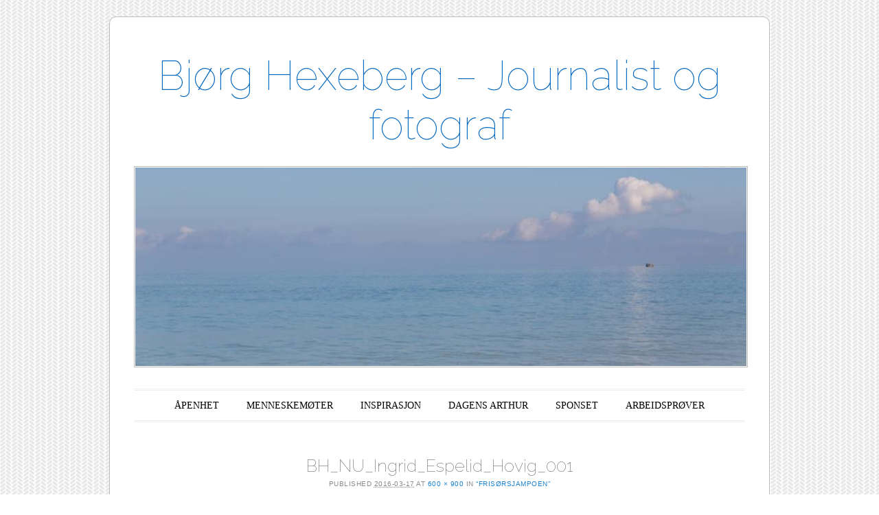

--- FILE ---
content_type: text/html; charset=UTF-8
request_url: https://bjorghexeberg.no/2016/03/19/frisorsjampoen/bh_nu_ingrid_espelid_hovig_001/
body_size: 9371
content:
<!DOCTYPE html>
<!--[if IE 6]>
<html id="ie6" lang="nb-NO">
<![endif]-->
<!--[if IE 7]>
<html id="ie7" lang="nb-NO">
<![endif]-->
<!--[if IE 8]>
<html id="ie8" lang="nb-NO">
<![endif]-->
<!--[if !(IE 6) & !(IE 7) & !(IE 8)]><!-->
<html lang="nb-NO">
<!--<![endif]-->
<head>
<meta charset="UTF-8" />
<meta name="viewport" content="width=device-width" />
<title>BH_NU_Ingrid_Espelid_Hovig_001 - Bjørg Hexeberg - Journalist og fotograf</title>
<link rel="profile" href="http://gmpg.org/xfn/11" />
<link rel="pingback" href="https://bjorghexeberg.no/xmlrpc.php" />
<!--[if lt IE 9]>
<script src="https://bjorghexeberg.no/wp-content/themes/forever/js/html5.js" type="text/javascript"></script>
<![endif]-->

<meta name='robots' content='index, follow, max-image-preview:large, max-snippet:-1, max-video-preview:-1' />

	<!-- This site is optimized with the Yoast SEO plugin v20.1 - https://yoast.com/wordpress/plugins/seo/ -->
	<link rel="canonical" href="https://bjorghexeberg.no/2016/03/19/frisorsjampoen/bh_nu_ingrid_espelid_hovig_001/" />
	<meta property="og:locale" content="nb_NO" />
	<meta property="og:type" content="article" />
	<meta property="og:title" content="BH_NU_Ingrid_Espelid_Hovig_001 - Bjørg Hexeberg - Journalist og fotograf" />
	<meta property="og:description" content="Facebook kommentarer" />
	<meta property="og:url" content="https://bjorghexeberg.no/2016/03/19/frisorsjampoen/bh_nu_ingrid_espelid_hovig_001/" />
	<meta property="og:site_name" content="Bjørg Hexeberg - Journalist og fotograf" />
	<meta property="og:image" content="https://bjorghexeberg.no/2016/03/19/frisorsjampoen/bh_nu_ingrid_espelid_hovig_001" />
	<meta property="og:image:width" content="600" />
	<meta property="og:image:height" content="900" />
	<meta property="og:image:type" content="image/jpeg" />
	<meta name="twitter:card" content="summary_large_image" />
	<script type="application/ld+json" class="yoast-schema-graph">{"@context":"https://schema.org","@graph":[{"@type":"WebPage","@id":"https://bjorghexeberg.no/2016/03/19/frisorsjampoen/bh_nu_ingrid_espelid_hovig_001/","url":"https://bjorghexeberg.no/2016/03/19/frisorsjampoen/bh_nu_ingrid_espelid_hovig_001/","name":"BH_NU_Ingrid_Espelid_Hovig_001 - Bjørg Hexeberg - Journalist og fotograf","isPartOf":{"@id":"https://bjorghexeberg.no/#website"},"primaryImageOfPage":{"@id":"https://bjorghexeberg.no/2016/03/19/frisorsjampoen/bh_nu_ingrid_espelid_hovig_001/#primaryimage"},"image":{"@id":"https://bjorghexeberg.no/2016/03/19/frisorsjampoen/bh_nu_ingrid_espelid_hovig_001/#primaryimage"},"thumbnailUrl":"https://bjorghexeberg.no/wp-content/uploads/2016/03/BH_NU_Ingrid_Espelid_Hovig_001.jpg","datePublished":"2016-03-17T22:56:04+00:00","dateModified":"2016-03-17T22:56:04+00:00","breadcrumb":{"@id":"https://bjorghexeberg.no/2016/03/19/frisorsjampoen/bh_nu_ingrid_espelid_hovig_001/#breadcrumb"},"inLanguage":"nb-NO","potentialAction":[{"@type":"ReadAction","target":["https://bjorghexeberg.no/2016/03/19/frisorsjampoen/bh_nu_ingrid_espelid_hovig_001/"]}]},{"@type":"ImageObject","inLanguage":"nb-NO","@id":"https://bjorghexeberg.no/2016/03/19/frisorsjampoen/bh_nu_ingrid_espelid_hovig_001/#primaryimage","url":"https://bjorghexeberg.no/wp-content/uploads/2016/03/BH_NU_Ingrid_Espelid_Hovig_001.jpg","contentUrl":"https://bjorghexeberg.no/wp-content/uploads/2016/03/BH_NU_Ingrid_Espelid_Hovig_001.jpg","width":600,"height":900},{"@type":"BreadcrumbList","@id":"https://bjorghexeberg.no/2016/03/19/frisorsjampoen/bh_nu_ingrid_espelid_hovig_001/#breadcrumb","itemListElement":[{"@type":"ListItem","position":1,"name":"Hjem","item":"https://bjorghexeberg.no/"},{"@type":"ListItem","position":2,"name":"&#8220;Frisørsjampoen&#8221;","item":"https://bjorghexeberg.no/2016/03/19/frisorsjampoen/"},{"@type":"ListItem","position":3,"name":"BH_NU_Ingrid_Espelid_Hovig_001"}]},{"@type":"WebSite","@id":"https://bjorghexeberg.no/#website","url":"https://bjorghexeberg.no/","name":"Bjørg Hexeberg - Journalist og fotograf","description":"De fine mellomrommene","publisher":{"@id":"https://bjorghexeberg.no/#/schema/person/024c6fe1f80dc28268f498a3d557045d"},"potentialAction":[{"@type":"SearchAction","target":{"@type":"EntryPoint","urlTemplate":"https://bjorghexeberg.no/?s={search_term_string}"},"query-input":"required name=search_term_string"}],"inLanguage":"nb-NO"},{"@type":["Person","Organization"],"@id":"https://bjorghexeberg.no/#/schema/person/024c6fe1f80dc28268f498a3d557045d","name":"Bjørg Hexeberg","image":{"@type":"ImageObject","inLanguage":"nb-NO","@id":"https://bjorghexeberg.no/#/schema/person/image/","url":"https://bjorghexeberg.no/wp-content/uploads/2023/07/Bjorg-Hexeberg-Foto-av-Christin-Lund.jpeg","contentUrl":"https://bjorghexeberg.no/wp-content/uploads/2023/07/Bjorg-Hexeberg-Foto-av-Christin-Lund.jpeg","width":1803,"height":2404,"caption":"Bjørg Hexeberg"},"logo":{"@id":"https://bjorghexeberg.no/#/schema/person/image/"},"sameAs":["http://bjorghexeberg.no"]}]}</script>
	<!-- / Yoast SEO plugin. -->


<link rel='dns-prefetch' href='//platform-api.sharethis.com' />
<link rel='dns-prefetch' href='//fonts.googleapis.com' />
<link rel="alternate" type="application/rss+xml" title="Bjørg Hexeberg - Journalist og fotograf &raquo; strøm" href="https://bjorghexeberg.no/feed/" />
<link rel="alternate" type="application/rss+xml" title="Bjørg Hexeberg - Journalist og fotograf &raquo; kommentarstrøm" href="https://bjorghexeberg.no/comments/feed/" />
<link rel="alternate" type="application/rss+xml" title="Bjørg Hexeberg - Journalist og fotograf &raquo; BH_NU_Ingrid_Espelid_Hovig_001 kommentarstrøm" href="https://bjorghexeberg.no/2016/03/19/frisorsjampoen/bh_nu_ingrid_espelid_hovig_001/#main/feed/" />
<script type="text/javascript">
window._wpemojiSettings = {"baseUrl":"https:\/\/s.w.org\/images\/core\/emoji\/14.0.0\/72x72\/","ext":".png","svgUrl":"https:\/\/s.w.org\/images\/core\/emoji\/14.0.0\/svg\/","svgExt":".svg","source":{"concatemoji":"https:\/\/bjorghexeberg.no\/wp-includes\/js\/wp-emoji-release.min.js?ver=6.2.8"}};
/*! This file is auto-generated */
!function(e,a,t){var n,r,o,i=a.createElement("canvas"),p=i.getContext&&i.getContext("2d");function s(e,t){p.clearRect(0,0,i.width,i.height),p.fillText(e,0,0);e=i.toDataURL();return p.clearRect(0,0,i.width,i.height),p.fillText(t,0,0),e===i.toDataURL()}function c(e){var t=a.createElement("script");t.src=e,t.defer=t.type="text/javascript",a.getElementsByTagName("head")[0].appendChild(t)}for(o=Array("flag","emoji"),t.supports={everything:!0,everythingExceptFlag:!0},r=0;r<o.length;r++)t.supports[o[r]]=function(e){if(p&&p.fillText)switch(p.textBaseline="top",p.font="600 32px Arial",e){case"flag":return s("\ud83c\udff3\ufe0f\u200d\u26a7\ufe0f","\ud83c\udff3\ufe0f\u200b\u26a7\ufe0f")?!1:!s("\ud83c\uddfa\ud83c\uddf3","\ud83c\uddfa\u200b\ud83c\uddf3")&&!s("\ud83c\udff4\udb40\udc67\udb40\udc62\udb40\udc65\udb40\udc6e\udb40\udc67\udb40\udc7f","\ud83c\udff4\u200b\udb40\udc67\u200b\udb40\udc62\u200b\udb40\udc65\u200b\udb40\udc6e\u200b\udb40\udc67\u200b\udb40\udc7f");case"emoji":return!s("\ud83e\udef1\ud83c\udffb\u200d\ud83e\udef2\ud83c\udfff","\ud83e\udef1\ud83c\udffb\u200b\ud83e\udef2\ud83c\udfff")}return!1}(o[r]),t.supports.everything=t.supports.everything&&t.supports[o[r]],"flag"!==o[r]&&(t.supports.everythingExceptFlag=t.supports.everythingExceptFlag&&t.supports[o[r]]);t.supports.everythingExceptFlag=t.supports.everythingExceptFlag&&!t.supports.flag,t.DOMReady=!1,t.readyCallback=function(){t.DOMReady=!0},t.supports.everything||(n=function(){t.readyCallback()},a.addEventListener?(a.addEventListener("DOMContentLoaded",n,!1),e.addEventListener("load",n,!1)):(e.attachEvent("onload",n),a.attachEvent("onreadystatechange",function(){"complete"===a.readyState&&t.readyCallback()})),(e=t.source||{}).concatemoji?c(e.concatemoji):e.wpemoji&&e.twemoji&&(c(e.twemoji),c(e.wpemoji)))}(window,document,window._wpemojiSettings);
</script>
<style type="text/css">
img.wp-smiley,
img.emoji {
	display: inline !important;
	border: none !important;
	box-shadow: none !important;
	height: 1em !important;
	width: 1em !important;
	margin: 0 0.07em !important;
	vertical-align: -0.1em !important;
	background: none !important;
	padding: 0 !important;
}
</style>
	<link rel='stylesheet' id='sbi_styles-css' href='https://bjorghexeberg.no/wp-content/plugins/instagram-feed/css/sbi-styles.min.css?ver=6.1.1' type='text/css' media='all' />
<link rel='stylesheet' id='wp-block-library-css' href='https://bjorghexeberg.no/wp-includes/css/dist/block-library/style.min.css?ver=6.2.8' type='text/css' media='all' />
<link rel='stylesheet' id='wpda_like_box_gutenberg_css-css' href='https://bjorghexeberg.no/wp-content/plugins/like-box/includes/gutenberg/style.css?ver=6.2.8' type='text/css' media='all' />
<link rel='stylesheet' id='classic-theme-styles-css' href='https://bjorghexeberg.no/wp-includes/css/classic-themes.min.css?ver=6.2.8' type='text/css' media='all' />
<style id='global-styles-inline-css' type='text/css'>
body{--wp--preset--color--black: #000000;--wp--preset--color--cyan-bluish-gray: #abb8c3;--wp--preset--color--white: #ffffff;--wp--preset--color--pale-pink: #f78da7;--wp--preset--color--vivid-red: #cf2e2e;--wp--preset--color--luminous-vivid-orange: #ff6900;--wp--preset--color--luminous-vivid-amber: #fcb900;--wp--preset--color--light-green-cyan: #7bdcb5;--wp--preset--color--vivid-green-cyan: #00d084;--wp--preset--color--pale-cyan-blue: #8ed1fc;--wp--preset--color--vivid-cyan-blue: #0693e3;--wp--preset--color--vivid-purple: #9b51e0;--wp--preset--gradient--vivid-cyan-blue-to-vivid-purple: linear-gradient(135deg,rgba(6,147,227,1) 0%,rgb(155,81,224) 100%);--wp--preset--gradient--light-green-cyan-to-vivid-green-cyan: linear-gradient(135deg,rgb(122,220,180) 0%,rgb(0,208,130) 100%);--wp--preset--gradient--luminous-vivid-amber-to-luminous-vivid-orange: linear-gradient(135deg,rgba(252,185,0,1) 0%,rgba(255,105,0,1) 100%);--wp--preset--gradient--luminous-vivid-orange-to-vivid-red: linear-gradient(135deg,rgba(255,105,0,1) 0%,rgb(207,46,46) 100%);--wp--preset--gradient--very-light-gray-to-cyan-bluish-gray: linear-gradient(135deg,rgb(238,238,238) 0%,rgb(169,184,195) 100%);--wp--preset--gradient--cool-to-warm-spectrum: linear-gradient(135deg,rgb(74,234,220) 0%,rgb(151,120,209) 20%,rgb(207,42,186) 40%,rgb(238,44,130) 60%,rgb(251,105,98) 80%,rgb(254,248,76) 100%);--wp--preset--gradient--blush-light-purple: linear-gradient(135deg,rgb(255,206,236) 0%,rgb(152,150,240) 100%);--wp--preset--gradient--blush-bordeaux: linear-gradient(135deg,rgb(254,205,165) 0%,rgb(254,45,45) 50%,rgb(107,0,62) 100%);--wp--preset--gradient--luminous-dusk: linear-gradient(135deg,rgb(255,203,112) 0%,rgb(199,81,192) 50%,rgb(65,88,208) 100%);--wp--preset--gradient--pale-ocean: linear-gradient(135deg,rgb(255,245,203) 0%,rgb(182,227,212) 50%,rgb(51,167,181) 100%);--wp--preset--gradient--electric-grass: linear-gradient(135deg,rgb(202,248,128) 0%,rgb(113,206,126) 100%);--wp--preset--gradient--midnight: linear-gradient(135deg,rgb(2,3,129) 0%,rgb(40,116,252) 100%);--wp--preset--duotone--dark-grayscale: url('#wp-duotone-dark-grayscale');--wp--preset--duotone--grayscale: url('#wp-duotone-grayscale');--wp--preset--duotone--purple-yellow: url('#wp-duotone-purple-yellow');--wp--preset--duotone--blue-red: url('#wp-duotone-blue-red');--wp--preset--duotone--midnight: url('#wp-duotone-midnight');--wp--preset--duotone--magenta-yellow: url('#wp-duotone-magenta-yellow');--wp--preset--duotone--purple-green: url('#wp-duotone-purple-green');--wp--preset--duotone--blue-orange: url('#wp-duotone-blue-orange');--wp--preset--font-size--small: 13px;--wp--preset--font-size--medium: 20px;--wp--preset--font-size--large: 36px;--wp--preset--font-size--x-large: 42px;--wp--preset--spacing--20: 0.44rem;--wp--preset--spacing--30: 0.67rem;--wp--preset--spacing--40: 1rem;--wp--preset--spacing--50: 1.5rem;--wp--preset--spacing--60: 2.25rem;--wp--preset--spacing--70: 3.38rem;--wp--preset--spacing--80: 5.06rem;--wp--preset--shadow--natural: 6px 6px 9px rgba(0, 0, 0, 0.2);--wp--preset--shadow--deep: 12px 12px 50px rgba(0, 0, 0, 0.4);--wp--preset--shadow--sharp: 6px 6px 0px rgba(0, 0, 0, 0.2);--wp--preset--shadow--outlined: 6px 6px 0px -3px rgba(255, 255, 255, 1), 6px 6px rgba(0, 0, 0, 1);--wp--preset--shadow--crisp: 6px 6px 0px rgba(0, 0, 0, 1);}:where(.is-layout-flex){gap: 0.5em;}body .is-layout-flow > .alignleft{float: left;margin-inline-start: 0;margin-inline-end: 2em;}body .is-layout-flow > .alignright{float: right;margin-inline-start: 2em;margin-inline-end: 0;}body .is-layout-flow > .aligncenter{margin-left: auto !important;margin-right: auto !important;}body .is-layout-constrained > .alignleft{float: left;margin-inline-start: 0;margin-inline-end: 2em;}body .is-layout-constrained > .alignright{float: right;margin-inline-start: 2em;margin-inline-end: 0;}body .is-layout-constrained > .aligncenter{margin-left: auto !important;margin-right: auto !important;}body .is-layout-constrained > :where(:not(.alignleft):not(.alignright):not(.alignfull)){max-width: var(--wp--style--global--content-size);margin-left: auto !important;margin-right: auto !important;}body .is-layout-constrained > .alignwide{max-width: var(--wp--style--global--wide-size);}body .is-layout-flex{display: flex;}body .is-layout-flex{flex-wrap: wrap;align-items: center;}body .is-layout-flex > *{margin: 0;}:where(.wp-block-columns.is-layout-flex){gap: 2em;}.has-black-color{color: var(--wp--preset--color--black) !important;}.has-cyan-bluish-gray-color{color: var(--wp--preset--color--cyan-bluish-gray) !important;}.has-white-color{color: var(--wp--preset--color--white) !important;}.has-pale-pink-color{color: var(--wp--preset--color--pale-pink) !important;}.has-vivid-red-color{color: var(--wp--preset--color--vivid-red) !important;}.has-luminous-vivid-orange-color{color: var(--wp--preset--color--luminous-vivid-orange) !important;}.has-luminous-vivid-amber-color{color: var(--wp--preset--color--luminous-vivid-amber) !important;}.has-light-green-cyan-color{color: var(--wp--preset--color--light-green-cyan) !important;}.has-vivid-green-cyan-color{color: var(--wp--preset--color--vivid-green-cyan) !important;}.has-pale-cyan-blue-color{color: var(--wp--preset--color--pale-cyan-blue) !important;}.has-vivid-cyan-blue-color{color: var(--wp--preset--color--vivid-cyan-blue) !important;}.has-vivid-purple-color{color: var(--wp--preset--color--vivid-purple) !important;}.has-black-background-color{background-color: var(--wp--preset--color--black) !important;}.has-cyan-bluish-gray-background-color{background-color: var(--wp--preset--color--cyan-bluish-gray) !important;}.has-white-background-color{background-color: var(--wp--preset--color--white) !important;}.has-pale-pink-background-color{background-color: var(--wp--preset--color--pale-pink) !important;}.has-vivid-red-background-color{background-color: var(--wp--preset--color--vivid-red) !important;}.has-luminous-vivid-orange-background-color{background-color: var(--wp--preset--color--luminous-vivid-orange) !important;}.has-luminous-vivid-amber-background-color{background-color: var(--wp--preset--color--luminous-vivid-amber) !important;}.has-light-green-cyan-background-color{background-color: var(--wp--preset--color--light-green-cyan) !important;}.has-vivid-green-cyan-background-color{background-color: var(--wp--preset--color--vivid-green-cyan) !important;}.has-pale-cyan-blue-background-color{background-color: var(--wp--preset--color--pale-cyan-blue) !important;}.has-vivid-cyan-blue-background-color{background-color: var(--wp--preset--color--vivid-cyan-blue) !important;}.has-vivid-purple-background-color{background-color: var(--wp--preset--color--vivid-purple) !important;}.has-black-border-color{border-color: var(--wp--preset--color--black) !important;}.has-cyan-bluish-gray-border-color{border-color: var(--wp--preset--color--cyan-bluish-gray) !important;}.has-white-border-color{border-color: var(--wp--preset--color--white) !important;}.has-pale-pink-border-color{border-color: var(--wp--preset--color--pale-pink) !important;}.has-vivid-red-border-color{border-color: var(--wp--preset--color--vivid-red) !important;}.has-luminous-vivid-orange-border-color{border-color: var(--wp--preset--color--luminous-vivid-orange) !important;}.has-luminous-vivid-amber-border-color{border-color: var(--wp--preset--color--luminous-vivid-amber) !important;}.has-light-green-cyan-border-color{border-color: var(--wp--preset--color--light-green-cyan) !important;}.has-vivid-green-cyan-border-color{border-color: var(--wp--preset--color--vivid-green-cyan) !important;}.has-pale-cyan-blue-border-color{border-color: var(--wp--preset--color--pale-cyan-blue) !important;}.has-vivid-cyan-blue-border-color{border-color: var(--wp--preset--color--vivid-cyan-blue) !important;}.has-vivid-purple-border-color{border-color: var(--wp--preset--color--vivid-purple) !important;}.has-vivid-cyan-blue-to-vivid-purple-gradient-background{background: var(--wp--preset--gradient--vivid-cyan-blue-to-vivid-purple) !important;}.has-light-green-cyan-to-vivid-green-cyan-gradient-background{background: var(--wp--preset--gradient--light-green-cyan-to-vivid-green-cyan) !important;}.has-luminous-vivid-amber-to-luminous-vivid-orange-gradient-background{background: var(--wp--preset--gradient--luminous-vivid-amber-to-luminous-vivid-orange) !important;}.has-luminous-vivid-orange-to-vivid-red-gradient-background{background: var(--wp--preset--gradient--luminous-vivid-orange-to-vivid-red) !important;}.has-very-light-gray-to-cyan-bluish-gray-gradient-background{background: var(--wp--preset--gradient--very-light-gray-to-cyan-bluish-gray) !important;}.has-cool-to-warm-spectrum-gradient-background{background: var(--wp--preset--gradient--cool-to-warm-spectrum) !important;}.has-blush-light-purple-gradient-background{background: var(--wp--preset--gradient--blush-light-purple) !important;}.has-blush-bordeaux-gradient-background{background: var(--wp--preset--gradient--blush-bordeaux) !important;}.has-luminous-dusk-gradient-background{background: var(--wp--preset--gradient--luminous-dusk) !important;}.has-pale-ocean-gradient-background{background: var(--wp--preset--gradient--pale-ocean) !important;}.has-electric-grass-gradient-background{background: var(--wp--preset--gradient--electric-grass) !important;}.has-midnight-gradient-background{background: var(--wp--preset--gradient--midnight) !important;}.has-small-font-size{font-size: var(--wp--preset--font-size--small) !important;}.has-medium-font-size{font-size: var(--wp--preset--font-size--medium) !important;}.has-large-font-size{font-size: var(--wp--preset--font-size--large) !important;}.has-x-large-font-size{font-size: var(--wp--preset--font-size--x-large) !important;}
.wp-block-navigation a:where(:not(.wp-element-button)){color: inherit;}
:where(.wp-block-columns.is-layout-flex){gap: 2em;}
.wp-block-pullquote{font-size: 1.5em;line-height: 1.6;}
</style>
<link rel='stylesheet' id='fontawesome-five-css-css' href='https://bjorghexeberg.no/wp-content/plugins/accesspress-social-counter/css/fontawesome-all.css?ver=1.9.2' type='text/css' media='all' />
<link rel='stylesheet' id='apsc-frontend-css-css' href='https://bjorghexeberg.no/wp-content/plugins/accesspress-social-counter/css/frontend.css?ver=1.9.2' type='text/css' media='all' />
<link rel='stylesheet' id='contact-form-7-css' href='https://bjorghexeberg.no/wp-content/plugins/contact-form-7/includes/css/styles.css?ver=5.7.7' type='text/css' media='all' />
<link rel='stylesheet' id='email-subscribers-css' href='https://bjorghexeberg.no/wp-content/plugins/email-subscribers/lite/public/css/email-subscribers-public.css?ver=5.7.25' type='text/css' media='all' />
<link rel='stylesheet' id='redux-extendify-styles-css' href='https://bjorghexeberg.no/wp-content/plugins/redux-framework/redux-core/assets/css/extendify-utilities.css?ver=4.4.4' type='text/css' media='all' />
<link rel='stylesheet' id='sc-frontend-style-css' href='https://bjorghexeberg.no/wp-content/plugins/shortcodes-indep/css/frontend-style.css?ver=6.2.8' type='text/css' media='all' />
<link rel='stylesheet' id='ppress-frontend-css' href='https://bjorghexeberg.no/wp-content/plugins/wp-user-avatar/assets/css/frontend.min.css?ver=4.12.0' type='text/css' media='all' />
<link rel='stylesheet' id='ppress-flatpickr-css' href='https://bjorghexeberg.no/wp-content/plugins/wp-user-avatar/assets/flatpickr/flatpickr.min.css?ver=4.12.0' type='text/css' media='all' />
<link rel='stylesheet' id='ppress-select2-css' href='https://bjorghexeberg.no/wp-content/plugins/wp-user-avatar/assets/select2/select2.min.css?ver=6.2.8' type='text/css' media='all' />
<link rel='stylesheet' id='forever-style-css' href='https://bjorghexeberg.no/wp-content/themes/forever/style.css?ver=6.2.8' type='text/css' media='all' />
<link rel='stylesheet' id='raleway-css' href='https://fonts.googleapis.com/css?family=Raleway%3A100&#038;ver=6.2.8' type='text/css' media='all' />
<link rel='stylesheet' id='msl-main-css' href='https://bjorghexeberg.no/wp-content/plugins/master-slider/public/assets/css/masterslider.main.css?ver=3.9.1' type='text/css' media='all' />
<link rel='stylesheet' id='msl-custom-css' href='https://bjorghexeberg.no/wp-content/uploads/master-slider/custom.css?ver=2.3' type='text/css' media='all' />
<link rel='stylesheet' id='animated-css' href='https://bjorghexeberg.no/wp-content/plugins/like-box/includes/style/effects.css?ver=6.2.8' type='text/css' media='all' />
<link rel='stylesheet' id='front_end_like_box-css' href='https://bjorghexeberg.no/wp-content/plugins/like-box/includes/style/style.css?ver=6.2.8' type='text/css' media='all' />
<link rel='stylesheet' id='dashicons-css' href='https://bjorghexeberg.no/wp-includes/css/dashicons.min.css?ver=6.2.8' type='text/css' media='all' />
<link rel='stylesheet' id='thickbox-css' href='https://bjorghexeberg.no/wp-includes/js/thickbox/thickbox.css?ver=6.2.8' type='text/css' media='all' />
<script type='text/javascript' src='https://bjorghexeberg.no/wp-includes/js/jquery/jquery.min.js?ver=3.6.4' id='jquery-core-js'></script>
<script type='text/javascript' src='https://bjorghexeberg.no/wp-includes/js/jquery/jquery-migrate.min.js?ver=3.4.0' id='jquery-migrate-js'></script>
<script type='text/javascript' src='https://bjorghexeberg.no/wp-content/plugins/wp-user-avatar/assets/flatpickr/flatpickr.min.js?ver=4.12.0' id='ppress-flatpickr-js'></script>
<script type='text/javascript' src='https://bjorghexeberg.no/wp-content/plugins/wp-user-avatar/assets/select2/select2.min.js?ver=4.12.0' id='ppress-select2-js'></script>
<script type='text/javascript' src='//platform-api.sharethis.com/js/sharethis.js#source=googleanalytics-wordpress#product=ga&#038;property=5a6dce05491c0100113d755d' id='googleanalytics-platform-sharethis-js'></script>
<script type='text/javascript' src='https://bjorghexeberg.no/wp-content/plugins/like-box/includes/javascript/front_end_js.js?ver=6.2.8' id='like-box-front-end-js'></script>
<link rel="https://api.w.org/" href="https://bjorghexeberg.no/wp-json/" /><link rel="alternate" type="application/json" href="https://bjorghexeberg.no/wp-json/wp/v2/media/2351" /><link rel="EditURI" type="application/rsd+xml" title="RSD" href="https://bjorghexeberg.no/xmlrpc.php?rsd" />
<link rel="wlwmanifest" type="application/wlwmanifest+xml" href="https://bjorghexeberg.no/wp-includes/wlwmanifest.xml" />
<meta name="generator" content="WordPress 6.2.8" />
<link rel='shortlink' href='https://bjorghexeberg.no/?p=2351' />
<link rel="alternate" type="application/json+oembed" href="https://bjorghexeberg.no/wp-json/oembed/1.0/embed?url=https%3A%2F%2Fbjorghexeberg.no%2F2016%2F03%2F19%2Ffrisorsjampoen%2Fbh_nu_ingrid_espelid_hovig_001%2F%23main" />
<link rel="alternate" type="text/xml+oembed" href="https://bjorghexeberg.no/wp-json/oembed/1.0/embed?url=https%3A%2F%2Fbjorghexeberg.no%2F2016%2F03%2F19%2Ffrisorsjampoen%2Fbh_nu_ingrid_espelid_hovig_001%2F%23main&#038;format=xml" />
<meta property="fb:app_id" content="1002768896446252"/><script>var ms_grabbing_curosr = 'https://bjorghexeberg.no/wp-content/plugins/master-slider/public/assets/css/common/grabbing.cur', ms_grab_curosr = 'https://bjorghexeberg.no/wp-content/plugins/master-slider/public/assets/css/common/grab.cur';</script>
<meta name="generator" content="MasterSlider 3.9.1 - Responsive Touch Image Slider | avt.li/msf" />
<meta name="generator" content="Redux 4.4.4" /><style type="text/css">.recentcomments a{display:inline !important;padding:0 !important;margin:0 !important;}</style><script>
(function() {
	(function (i, s, o, g, r, a, m) {
		i['GoogleAnalyticsObject'] = r;
		i[r] = i[r] || function () {
				(i[r].q = i[r].q || []).push(arguments)
			}, i[r].l = 1 * new Date();
		a = s.createElement(o),
			m = s.getElementsByTagName(o)[0];
		a.async = 1;
		a.src = g;
		m.parentNode.insertBefore(a, m)
	})(window, document, 'script', 'https://google-analytics.com/analytics.js', 'ga');

	ga('create', 'UA-73497103-1', 'auto');
			ga('send', 'pageview');
	})();
</script>
	<style type="text/css">
	#masthead img {
		margin: 1.615em 0 0;
	}
	.custom-header {
		display: block;
		text-align: center;
	}
			#site-title a {
			color: #0769bf;
		}
		</style>
	<style type="text/css" id="custom-background-css">
body.custom-background { background-image: url("https://bjorghexeberg.no/wp-content/themes/forever/images/body-bg.png"); background-position: left top; background-size: auto; background-repeat: repeat; background-attachment: scroll; }
</style>
	<link rel="icon" href="https://bjorghexeberg.no/wp-content/uploads/2023/07/cropped-Bjorg-Hexeberg-Foto-av-Christin-Lund-32x32.jpeg" sizes="32x32" />
<link rel="icon" href="https://bjorghexeberg.no/wp-content/uploads/2023/07/cropped-Bjorg-Hexeberg-Foto-av-Christin-Lund-192x192.jpeg" sizes="192x192" />
<link rel="apple-touch-icon" href="https://bjorghexeberg.no/wp-content/uploads/2023/07/cropped-Bjorg-Hexeberg-Foto-av-Christin-Lund-180x180.jpeg" />
<meta name="msapplication-TileImage" content="https://bjorghexeberg.no/wp-content/uploads/2023/07/cropped-Bjorg-Hexeberg-Foto-av-Christin-Lund-270x270.jpeg" />
</head>

<body class="attachment attachment-template-default single single-attachment postid-2351 attachmentid-2351 attachment-jpeg custom-background _masterslider _ms_version_3.9.1 single-author">

<div id="page" class="hfeed">

		
<header id="masthead" role="banner">
	<h1 id="site-title"><a href="https://bjorghexeberg.no/" title="Bjørg Hexeberg &#8211; Journalist og fotograf" rel="home">Bjørg Hexeberg &#8211; Journalist og fotograf</a></h1>

				<a class="custom-header" href="https://bjorghexeberg.no/" rel="home">
			<img class="custom-header-image" src="https://bjorghexeberg.no/wp-content/uploads/2016/01/cropped-Hawaii.jpg" width="1280" height="416" alt="" />
		</a>
	
	<nav id="access" role="navigation">
		<h1 class="assistive-text section-heading">Main menu</h1>
		<div class="skip-link assistive-text"><a href="#content" title="Skip to content">Skip to content</a></div>

		<div class="menu-hovedmeny-container"><ul id="menu-hovedmeny" class="menu"><li id="menu-item-1933" class="menu-item menu-item-type-taxonomy menu-item-object-category menu-item-1933"><a href="https://bjorghexeberg.no/category/apenhet/">ÅPENHET</a></li>
<li id="menu-item-1840" class="menu-item menu-item-type-taxonomy menu-item-object-category menu-item-1840"><a href="https://bjorghexeberg.no/category/menneskemoter/">MENNESKEMØTER</a></li>
<li id="menu-item-1866" class="menu-item menu-item-type-taxonomy menu-item-object-category menu-item-1866"><a href="https://bjorghexeberg.no/category/inspirasjon/">INSPIRASJON</a></li>
<li id="menu-item-1839" class="menu-item menu-item-type-taxonomy menu-item-object-category menu-item-1839"><a href="https://bjorghexeberg.no/category/dagens-arthur/">DAGENS ARTHUR</a></li>
<li id="menu-item-4128" class="menu-item menu-item-type-taxonomy menu-item-object-category menu-item-4128"><a href="https://bjorghexeberg.no/category/sponset/">SPONSET</a></li>
<li id="menu-item-4143" class="menu-item menu-item-type-taxonomy menu-item-object-category menu-item-4143"><a href="https://bjorghexeberg.no/category/arbeidsprover/">ARBEIDSPRØVER</a></li>
</ul></div>	</nav><!-- #access -->
</header><!-- #masthead -->
	<div id="main">
		<div id="primary" class="image-attachment">
			<div id="content" role="main">

			
				<article id="post-2351" class="post-2351 attachment type-attachment status-inherit hentry">
					<header class="entry-header">
						<h1 class="entry-title">BH_NU_Ingrid_Espelid_Hovig_001</h1>

						<div class="entry-meta">
							Published <span class="entry-date"><abbr class="published" title="23:56">2016-03-17</abbr></span> at <a href="https://bjorghexeberg.no/wp-content/uploads/2016/03/BH_NU_Ingrid_Espelid_Hovig_001.jpg" title="Link to full-size image">600 &times; 900</a> in <a href="https://bjorghexeberg.no/2016/03/19/frisorsjampoen/" title="Return to &#8220;Frisørsjampoen&#8221;" rel="gallery">&#8220;Frisørsjampoen&#8221;</a>													</div><!-- .entry-meta -->

						<nav id="image-navigation">
							<span class="previous-image"></span>
							<span class="next-image"><a href='https://bjorghexeberg.no/2016/03/19/frisorsjampoen/img_1926/#main'>Next &rarr;</a></span>
						</nav><!-- #image-navigation -->
					</header><!-- .entry-header -->

					<div class="entry-content">

						<div class="entry-attachment">
							<div class="attachment">
								
								<a href="https://bjorghexeberg.no/2016/03/19/frisorsjampoen/img_1926/#main" title="BH_NU_Ingrid_Espelid_Hovig_001" rel="attachment"><img width="600" height="900" src="https://bjorghexeberg.no/wp-content/uploads/2016/03/BH_NU_Ingrid_Espelid_Hovig_001.jpg" class="attachment-1200x1200 size-1200x1200" alt="" decoding="async" loading="lazy" srcset="https://bjorghexeberg.no/wp-content/uploads/2016/03/BH_NU_Ingrid_Espelid_Hovig_001.jpg 600w, https://bjorghexeberg.no/wp-content/uploads/2016/03/BH_NU_Ingrid_Espelid_Hovig_001-200x300.jpg 200w, https://bjorghexeberg.no/wp-content/uploads/2016/03/BH_NU_Ingrid_Espelid_Hovig_001-370x555.jpg 370w, https://bjorghexeberg.no/wp-content/uploads/2016/03/BH_NU_Ingrid_Espelid_Hovig_001-570x855.jpg 570w, https://bjorghexeberg.no/wp-content/uploads/2016/03/BH_NU_Ingrid_Espelid_Hovig_001-387x580.jpg 387w" sizes="(max-width: 600px) 100vw, 600px" /></a>
							</div><!-- .attachment -->

													</div><!-- .entry-attachment -->

						<div id="wpdevar_comment_2" style="width:100%;text-align:left;">
		<span style="padding: 10px;font-size:22px;font-family:Times New Roman,Times,Georgia,serif;color:#000000;">Facebook kommentarer</span>
		<div class="fb-comments" data-href="https://bjorghexeberg.no/2016/03/19/frisorsjampoen/bh_nu_ingrid_espelid_hovig_001/#main" data-order-by="reverse_time" data-numposts="5" data-width="100%" style="display:block;"></div></div><style>#wpdevar_comment_2 span,#wpdevar_comment_2 iframe{width:100% !important;} #wpdevar_comment_2 iframe{max-height: 100% !important;}</style>						
					</div><!-- .entry-content -->
				</article><!-- #post-2351 -->

					<div id="comments">
	
	
	
	
		<div id="respond" class="comment-respond">
		<h3 id="reply-title" class="comment-reply-title">Legg igjen en kommentar <small><a rel="nofollow" id="cancel-comment-reply-link" href="/2016/03/19/frisorsjampoen/bh_nu_ingrid_espelid_hovig_001/#respond" style="display:none;">Avbryt svar</a></small></h3><form action="https://bjorghexeberg.no/wp-comments-post.php" method="post" id="commentform" class="comment-form"><p class="comment-notes"><span id="email-notes">Din e-postadresse vil ikke bli publisert.</span> <span class="required-field-message">Obligatoriske felt er merket med <span class="required">*</span></span></p><p class="comment-form-comment"><label for="comment">Kommentar <span class="required">*</span></label> <textarea id="comment" name="comment" cols="45" rows="8" maxlength="65525" required="required"></textarea></p><p class="comment-form-author"><label for="author">Navn</label> <input id="author" name="author" type="text" value="" size="30" maxlength="245" autocomplete="name" /></p>
<p class="comment-form-email"><label for="email">E-post</label> <input id="email" name="email" type="text" value="" size="30" maxlength="100" aria-describedby="email-notes" autocomplete="email" /></p>
<p class="comment-form-url"><label for="url">Nettsted</label> <input id="url" name="url" type="text" value="" size="30" maxlength="200" autocomplete="url" /></p>
<p class="comment-form-cookies-consent"><input id="wp-comment-cookies-consent" name="wp-comment-cookies-consent" type="checkbox" value="yes" /> <label for="wp-comment-cookies-consent">Lagre mitt navn, e-post og nettside i denne nettleseren for neste gang jeg kommenterer.</label></p>
<p class="form-submit"><input name="submit" type="submit" id="submit" class="submit" value="Publiser kommentar" /> <input type='hidden' name='comment_post_ID' value='2351' id='comment_post_ID' />
<input type='hidden' name='comment_parent' id='comment_parent' value='0' />
</p><p style="display: none;"><input type="hidden" id="akismet_comment_nonce" name="akismet_comment_nonce" value="50d8c1900e" /></p><p style="display: none !important;"><label>&#916;<textarea name="ak_hp_textarea" cols="45" rows="8" maxlength="100"></textarea></label><input type="hidden" id="ak_js_1" name="ak_js" value="31"/><script>document.getElementById( "ak_js_1" ).setAttribute( "value", ( new Date() ).getTime() );</script></p></form>	</div><!-- #respond -->
	<p class="akismet_comment_form_privacy_notice">Dette nettstedet bruker Akismet for å redusere spam. <a href="https://akismet.com/privacy/" target="_blank" rel="nofollow noopener">Lær om hvordan dine kommentar-data prosesseres</a>.</p>
</div><!-- #comments -->

			
			</div><!-- #content -->
		</div><!-- #primary -->


		
	</div><!-- #main -->

	
	
<footer id="colophon" role="contentinfo">
	<div id="site-info">
				<a href="http://wordpress.org/" title="A Semantic Personal Publishing Platform" rel="generator">Proudly powered by WordPress</a>
		Theme: Forever by <a href="https://wordpress.com/themes/" rel="designer">WordPress.com</a>.	</div>
</footer><!-- #colophon --></div><!-- #page -->

<!-- analytics-counter google analytics tracking code --><script>
    (function(i,s,o,g,r,a,m){i['GoogleAnalyticsObject']=r;i[r]=i[r]||function(){
            (i[r].q=i[r].q||[]).push(arguments)},i[r].l=1*new Date();a=s.createElement(o),
        m=s.getElementsByTagName(o)[0];a.async=1;a.src=g;m.parentNode.insertBefore(a,m)
    })(window,document,'script','//www.google-analytics.com/analytics.js','ga');

    ga('create', 'UA-73497103-1', 'auto');

    ga('set', 'anonymizeIp', true);    ga('send', 'pageview');

</script><!--  -->        <div id="fb-root"></div>
		<script async defer crossorigin="anonymous" src="https://connect.facebook.net/NO/sdk.js#xfbml=1&version=v13.0&appId=1002768896446252&autoLogAppEvents=1"></script>	
    <div style="clear:both;width:100%;text-align:center; font-size:11px; "><a target="_blank" title="WP Twitter Auto Publish" href="https://xyzscripts.com/wordpress-plugins/twitter-auto-publish/compare" >WP Twitter Auto Publish</a> Powered By : <a target="_blank" title="PHP Scripts & Programs" href="http://www.xyzscripts.com" >XYZScripts.com</a></div><!-- Instagram Feed JS -->
<script type="text/javascript">
var sbiajaxurl = "https://bjorghexeberg.no/wp-admin/admin-ajax.php";
</script>
<script type='text/javascript' src='https://bjorghexeberg.no/wp-content/plugins/contact-form-7/includes/swv/js/index.js?ver=5.7.7' id='swv-js'></script>
<script type='text/javascript' id='contact-form-7-js-extra'>
/* <![CDATA[ */
var wpcf7 = {"api":{"root":"https:\/\/bjorghexeberg.no\/wp-json\/","namespace":"contact-form-7\/v1"}};
/* ]]> */
</script>
<script type='text/javascript' src='https://bjorghexeberg.no/wp-content/plugins/contact-form-7/includes/js/index.js?ver=5.7.7' id='contact-form-7-js'></script>
<script type='text/javascript' id='email-subscribers-js-extra'>
/* <![CDATA[ */
var es_data = {"messages":{"es_empty_email_notice":"Please enter email address","es_rate_limit_notice":"You need to wait for some time before subscribing again","es_single_optin_success_message":"Successfully Subscribed.","es_email_exists_notice":"Email Address already exists!","es_unexpected_error_notice":"Oops.. Unexpected error occurred.","es_invalid_email_notice":"Invalid email address","es_try_later_notice":"Please try after some time"},"es_ajax_url":"https:\/\/bjorghexeberg.no\/wp-admin\/admin-ajax.php"};
/* ]]> */
</script>
<script type='text/javascript' src='https://bjorghexeberg.no/wp-content/plugins/email-subscribers/lite/public/js/email-subscribers-public.js?ver=5.7.25' id='email-subscribers-js'></script>
<script type='text/javascript' id='ppress-frontend-script-js-extra'>
/* <![CDATA[ */
var pp_ajax_form = {"ajaxurl":"https:\/\/bjorghexeberg.no\/wp-admin\/admin-ajax.php","confirm_delete":"Are you sure?","deleting_text":"Deleting...","deleting_error":"An error occurred. Please try again.","nonce":"9fe04f9c67","disable_ajax_form":"false","is_checkout":"0","is_checkout_tax_enabled":"0"};
/* ]]> */
</script>
<script type='text/javascript' src='https://bjorghexeberg.no/wp-content/plugins/wp-user-avatar/assets/js/frontend.min.js?ver=4.12.0' id='ppress-frontend-script-js'></script>
<script type='text/javascript' src='https://bjorghexeberg.no/wp-includes/js/comment-reply.min.js?ver=6.2.8' id='comment-reply-js'></script>
<script type='text/javascript' id='thickbox-js-extra'>
/* <![CDATA[ */
var thickboxL10n = {"next":"Neste >","prev":"< Forrige","image":"Bilde","of":"av","close":"Lukk","noiframes":"Denne funksjonen krever integrerte rammer. Du har enten sl\u00e5tt av iframes, eller s\u00e5 st\u00f8tter ikke din nettleser dem.","loadingAnimation":"https:\/\/bjorghexeberg.no\/wp-includes\/js\/thickbox\/loadingAnimation.gif"};
/* ]]> */
</script>
<script type='text/javascript' src='https://bjorghexeberg.no/wp-includes/js/thickbox/thickbox.js?ver=3.1-20121105' id='thickbox-js'></script>
<script defer type='text/javascript' src='https://bjorghexeberg.no/wp-content/plugins/akismet/_inc/akismet-frontend.js?ver=1690473485' id='akismet-frontend-js'></script>

</body>
</html>

--- FILE ---
content_type: text/plain
request_url: https://www.google-analytics.com/j/collect?v=1&_v=j102&a=302299568&t=pageview&_s=1&dl=https%3A%2F%2Fbjorghexeberg.no%2F2016%2F03%2F19%2Ffrisorsjampoen%2Fbh_nu_ingrid_espelid_hovig_001%2F&ul=en-us%40posix&dt=BH_NU_Ingrid_Espelid_Hovig_001%20-%20Bj%C3%B8rg%20Hexeberg%20-%20Journalist%20og%20fotograf&sr=1280x720&vp=1280x720&_u=IEBAAEABAAAAACAAI~&jid=1973364557&gjid=256420562&cid=209867135.1769892861&tid=UA-73497103-1&_gid=1230067699.1769892861&_r=1&_slc=1&z=2029892768
body_size: -450
content:
2,cG-3D75ZCM7KJ